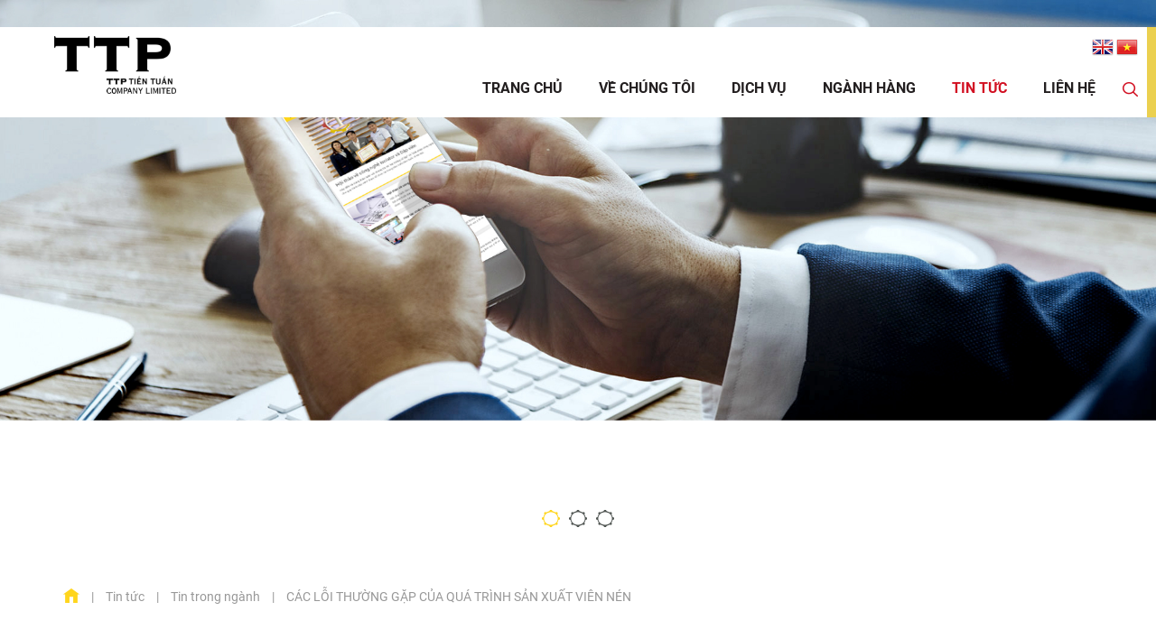

--- FILE ---
content_type: text/html; charset=utf-8
request_url: https://ttptrading.com.vn/tin-tuc/tin-trong-nganh/cac-loi-thuong-gap-cua-qua-trinh-san-xuat-vien-nen/
body_size: 10269
content:



<!DOCTYPE html>

<html xmlns="http://www.w3.org/1999/xhtml">
<head>
    <meta charset="utf-8" />
    <meta http-equiv="X-UA-Compatible" content="IE=edge" />
    <meta name="viewport" content="width=device-width, initial-scale=1" />
    <title>C&#193;C LỖI THƯỜNG GẶP CỦA QU&#193; TR&#204;NH SẢN XUẤT VI&#202;N N&#201;N</title>
<meta name="description" content="COMMON TABLET DEFECT" />
<meta property="og:description" itemprop="description" content="COMMON TABLET DEFECT" />
<meta property="og:url" itemprop="url" content="https://ttptrading.com.vn/tin-tuc/tin-trong-nganh/cac-loi-thuong-gap-cua-qua-trinh-san-xuat-vien-nen/" />
<meta property="og:title" itemprop="headline" content="C&#193;C LỖI THƯỜNG GẶP CỦA QU&#193; TR&#204;NH SẢN XUẤT VI&#202;N N&#201;N" />
<meta property="og:type" content="article" />
    <meta property="og:image" itemprop="thumbnailUrl" content="/media/2020/pp-0903.jpg?anchor=center&amp;mode=crop&amp;width=630&amp;height=380&amp;slimmage=True&amp;rnd=16052022014227" />
        <meta name="keywords" content="TTP Tien Tuan, thuốc vi&#234;n uống, Dược phẩm, #tablet, Tien Tuan Trading, #manufacturing, #tabletpress" />

<meta property="og:image:width" content="630" />
<meta property="og:image:height" content="380" />
<meta property="og:site_name" content="TTP" />





    <link href="/bundles/style?v=6P1DlpGGoZ4jDo9nz6MpsMX8WUJCS6c9R_WG_G1UUPo1" rel="stylesheet"/>

    <script src="/bundles/topJS?v=KLV2QgSicW2gbr34Hp57PkaXsQ65FEE7IyNgK2UXq5Q1"></script>

    <script type="text/javascript">
        document.onkeydown = function(e) {
            if (e.ctrlKey && 
            (e.keyCode === 67 || 
                e.keyCode === 86 || 
                e.keyCode === 85 || 
                e.keyCode === 117) || e.keyCode === 123) {
                return false;
            } else {
                return true;
            }
        };
        $(document).bind("contextmenu cut copy", function (e) {
            e.preventDefault();
        });
        //$(document).bind("mousedown", function (e) {
        //    return false;
        //});
        $(document).on("dragstart", function (e) {
            return false;
        });
    </script>
    <!-- Global site tag (gtag.js) - Google Analytics -->
    <script async src="https://www.googletagmanager.com/gtag/js?id=G-JLW4N8FFC8"></script>
    <script>
      window.dataLayer = window.dataLayer || [];
      function gtag(){dataLayer.push(arguments);}
      gtag('js', new Date());
      gtag('config', 'G-JLW4N8FFC8');
    </script>
</head>
<body>
    <div id="wrapper">
        <div id="wrapper-in">
            
<div id="header">
    <div class="logo">
        <a href="/">
                <img src="/media/1292/logo-ttp-trading1.png" alt="" />
        </a>












    </div>
    <div class="right-head">
        <div class="top-head">
            <a href="/en">
                <img src="/images/en.png" alt="" />
            </a>
            <a href="/">
                <img src="/images/vi.png" alt="" />
            </a>
        </div>
        <div class="bot-head">
            <ul id="menu" class="desktop-992">
                <li><a href="/">Trang chủ</a></li>
                        <li>
                            <a href="javascript:void(0)">Về ch&#250;ng t&#244;i</a>
                                <ul>
                                        <li>
                                            <a href="/ve-chung-toi/gioi-thieu-chung/">Giới thiệu chung</a>
                                        </li>
                                        <li>
                                            <a href="/ve-chung-toi/tam-nhin-su-menh/">Tầm nh&#236;n - Sứ mệnh</a>
                                        </li>
                                        <li>
                                            <a href="/ve-chung-toi/gia-tri-cot-loi/">Gi&#225; trị cốt l&#245;i</a>
                                        </li>
                                        <li>
                                            <a href="/ve-chung-toi/chinh-sach-bao-mat/">Ch&#237;nh s&#225;ch bảo mật</a>
                                        </li>
                                </ul>
                        </li>
                        <li>
                            <a href="javascript:void(0)">Dịch vụ</a>
                                <ul>
                                        <li>
                                            <a href="/dich-vu/tu-van-cap-chung-nhan-gmp-eu/">Tư vấn &amp; cấp chứng nhận GMP EU</a>
                                        </li>
                                        <li>
                                            <a href="/dich-vu/dich-vu-khac/">Dịch vụ kh&#225;c</a>
                                        </li>
                                </ul>
                        </li>
                        <li>
                            <a href="/nganh-hang/">Ng&#224;nh h&#224;ng</a>
                                <ul>
                                        <li>
                                            <a href="/nganh-hang/duoc-pham/giai-phap-cho-thuoc-vien-uong/">Dược phẩm</a>
                                        </li>
                                        <li>
                                            <a href="/nganh-hang/my-pham/noi-tron-san-pham/">Mỹ phẩm</a>
                                        </li>
                                        <li>
                                            <a href="/nganh-hang/thuc-pham-thuc-pham-chuc-nang/may-dong-goi-cafe-3-trong-1/">Thực phẩm &amp; thực phẩm chức năng</a>
                                        </li>
                                </ul>
                        </li>
                        <li class="active">
                            <a href="javascript:void(0)">Tin tức</a>
                                <ul>
                                        <li>
                                            <a href="/tin-tuc/tin-noi-bat/">Tin nổi bật</a>
                                        </li>
                                        <li class="active">
                                            <a href="/tin-tuc/tin-trong-nganh/">Tin trong ng&#224;nh</a>
                                        </li>
                                </ul>
                        </li>
                        <li>
                            <a href="/lien-he/">Li&#234;n hệ</a>
                        </li>
            </ul>
            <a class="panel-a menu-mo ipadmo-992" href="#menumobile" data-position="true" data-type="false">
                <span class="fa fa-reorder"></span>Menu
            </a>
            <div class="search-form desktop-992">
                <img src="/images/search.png" alt="" />
                <div class="wrap-search">
                    <form action="/Search/" method="get">
                        <input type="text" name="query" class="form-control" placeholder="Search..." />
                        <input type="submit" value="" />
                    </form>
                </div>
            </div>
        </div>
    </div>
</div>
            <div class="clr"></div>
            <div id="main-content">
                







    <div class="main-slide owl-carousel">
            <div class="item">
                <img src="/media/1940/banner-tintuc.jpg" alt="" />
            </div>
            <div class="item">
                <img src="/media/1820/banner-trading.png" alt="" />
            </div>
            <div class="item">
                <img src="/media/1786/banner-ttp-tientuan.jpg" alt="" />
            </div>
    </div>

<div class="bread-crumb">
    <div class="container">
        <a href="/"><img src="/images/home.png" alt=""/></a> <i>|</i>
                <a href="javascript:void(0)">Tin tức</a>
                <i>|</i>
                <a href="/tin-tuc/tin-trong-nganh/">Tin trong ng&#224;nh</a>
                <i>|</i>
        <span>C&#193;C LỖI THƯỜNG GẶP CỦA QU&#193; TR&#204;NH SẢN XUẤT VI&#202;N N&#201;N</span>












    </div>
</div>
<div class="wrap-900">
    <div class="about-content news-detail">
        <h1 class="title-cate">C&#193;C LỖI THƯỜNG GẶP CỦA QU&#193; TR&#204;NH SẢN XUẤT VI&#202;N N&#201;N</h1>
        <div class="content">
            <p style="text-align: center;"><span style="font-family: 'times new roman', times, serif;"> <img src="/media/2033/untitled13.png?width=109&amp;height=65&amp;mode=max" alt="" width="109" height="65" data-udi="umb://media/28a77456168448878bd6ab24fd2e5626" />  </span><span style="font-family: 'times new roman', times, serif;"><span style="font-size: 14pt;"><span style="font-size: 18pt;">LỖI THƯỜNG GẶP CỦA QUÁ TRÌNH SẢN XUẤT VIÊN NÉN</span></span></span></p>
<p style="text-align: right;"><span style="font-family: 'times new roman', times, serif; font-size: 14pt;"><span style="font-size: 18pt;">Một số nguyên nhân và cách khắc phục</span></span></p>
<p><span style="font-family: 'times new roman', times, serif;"> </span></p>
<p><span style="font-family: 'times new roman', times, serif; font-size: 14pt;"><strong>    1 . Bám bột lên chày</strong></span></p>
<p><span style="font-family: 'times new roman', times, serif; font-size: 12pt;"><strong><img style="display: block; margin-left: auto; margin-right: auto;" src="/media/2027/untitled1.png?width=236&amp;height=155&amp;mode=max" alt="" width="236" height="155" data-udi="umb://media/b622bcbf04264ff1abcf709772617b89" /></strong></span></p>
<p><span style="font-family: 'times new roman', times, serif; font-size: 12pt;">Nguyên nhân</span></p>
<ul>
<li><span style="font-family: 'times new roman', times, serif; font-size: 12pt;">Bề mặt chày không tốt</span></li>
<li><span style="font-family: 'times new roman', times, serif; font-size: 12pt;">Điều kiện môi trường xung quanh (nhiệt độ/ độ ẩm quá mức )                       </span></li>
<li><span style="font-family: 'times new roman', times, serif; font-size: 12pt;">Thiếu công thức hoặc quy trình</span></li>
<li><span style="font-family: 'times new roman', times, serif; font-size: 12pt;">Thiếu lực nén</span></li>
</ul>
<p><span style="font-family: 'times new roman', times, serif; font-size: 12pt;">Khắc phục</span></p>
<ul>
<li><span style="font-family: 'times new roman', times, serif; font-size: 12pt;">Đánh bóng bề mặt chày</span></li>
<li><span style="font-family: 'times new roman', times, serif; font-size: 12pt;">Kiểm tra độ ẩm nguyên liệu</span></li>
<li><span style="font-family: 'times new roman', times, serif; font-size: 12pt;">Tăng lực nén của máy</span></li>
<li><span style="font-family: 'times new roman', times, serif; font-size: 12pt;">Thay thế chày</span></li>
</ul>
<ol start="2">
<li><span style="font-size: 12pt;"><span style="font-family: 'times new roman', times, serif; font-size: 14pt;"><strong> Picking</strong></span><span style="font-family: 'times new roman', times, serif;"></span><span style="font-family: 'times new roman', times, serif;"><strong><img style="width: 243px; height: 161px; display: block; margin-left: auto; margin-right: auto;" src="/media/2028/untitled2.png?width=243&amp;height=161&amp;mode=max" alt="" data-udi="umb://media/230de0b78e9b4d59ad881cfc54539055" /></strong></span></span></li>
</ol>
<p><span style="font-family: 'times new roman', times, serif; font-size: 12pt;">Nguyên nhân</span></p>
<ul>
<li><span style="font-family: 'times new roman', times, serif; font-size: 12pt;">Bề mặt chày không tốt</span></li>
<li><span style="font-family: 'times new roman', times, serif; font-size: 12pt;">Điều kiện môi trường xung quanh (nhiệt độ/ độ ẩm quá mức )</span></li>
<li><span style="font-family: 'times new roman', times, serif; font-size: 12pt;">Thiếu công thức hoặc quy trình</span></li>
<li><span style="font-family: 'times new roman', times, serif; font-size: 12pt;">Thiếu lực nén</span></li>
<li><span style="font-family: 'times new roman', times, serif; font-size: 12pt;">Thiết kế dập nổi kém</span></li>
</ul>
<p><span style="font-family: 'times new roman', times, serif; font-size: 12pt;">Khắc phục</span></p>
<ul>
<li><span style="font-family: 'times new roman', times, serif; font-size: 12pt;">Đánh bóng bề mặt chày</span></li>
<li><span style="font-family: 'times new roman', times, serif; font-size: 12pt;">Kiểm tra độ ẩm nguyên liệu</span></li>
<li><span style="font-family: 'times new roman', times, serif; font-size: 12pt;">Tăng lực nén của máy</span></li>
<li><span style="font-family: 'times new roman', times, serif; font-size: 12pt;">Thay thế chày</span></li>
<li><span style="font-family: 'times new roman', times, serif; font-size: 12pt;">Thiết kế lại chi tiết dập nổi của chày</span></li>
</ul>
<ol start="3">
<li><span style="font-size: 12pt;"><span style="font-size: 14pt;"><strong><span style="font-family: 'times new roman', times, serif;"> Phân lớp</span></strong></span><span style="font-family: 'times new roman', times, serif;"></span><strong><span style="font-family: 'times new roman', times, serif;"><img style="width: 256px; height: 172px; display: block; margin-left: auto; margin-right: auto;" src="/media/2035/untitled15.png?width=256&amp;height=172" alt="" data-udi="umb://media/8e1c50a169684b7d9591689b5ecd59f5" /></span></strong></span></li>
</ol>
<p><span style="font-family: 'times new roman', times, serif; font-size: 12pt;">Nguyên nhân</span></p>
<ul>
<li><span style="font-family: 'times new roman', times, serif; font-size: 12pt;">Không khí bị cuốn vào quá trình dập</span></li>
<li><span style="font-family: 'times new roman', times, serif; font-size: 12pt;">Lực nén chính và lực nén phụ quá lớn</span></li>
<li><span style="font-family: 'times new roman', times, serif; font-size: 12pt;">Chày cối bị mòn/ có gờ</span></li>
<li><span style="font-family: 'times new roman', times, serif; font-size: 12pt;">Hạt quá mịn</span></li>
</ul>
<p><span style="font-family: 'times new roman', times, serif; font-size: 12pt;">Khắc phục</span></p>
<ul>
<li><span style="font-family: 'times new roman', times, serif; font-size: 12pt;">Tăng lực nén nên cối</span></li>
<li><span style="font-family: 'times new roman', times, serif; font-size: 12pt;">Giảm lực nén chính và lực nén phụ của chày</span></li>
<li><span style="font-family: 'times new roman', times, serif; font-size: 12pt;">Đảo ngược hoặc thay cối</span></li>
<li><span style="font-family: 'times new roman', times, serif; font-size: 12pt;">Vát cối</span></li>
</ul>
<ol start="4">
<li><span style="font-size: 12pt;"><span style="font-family: 'times new roman', times, serif; font-size: 14pt;"><strong> Bị bể viên/ nứt viên</strong></span><span style="font-family: 'times new roman', times, serif;"></span><span style="font-family: 'times new roman', times, serif;"><strong><img style="width: 249px; height: 164px; display: block; margin-left: auto; margin-right: auto;" src="/media/2030/untitled4.png?width=249&amp;height=164&amp;mode=max" alt="" data-udi="umb://media/66ee8695da774b7aa2224f7b5d993059" /></strong></span></span></li>
</ol>
<p><span style="font-family: 'times new roman', times, serif; font-size: 12pt;">Nguyên nhân</span></p>
<ul>
<li><span style="font-family: 'times new roman', times, serif; font-size: 12pt;">Không khí bị cuốn vào quá trình dập</span></li>
<li><span style="font-family: 'times new roman', times, serif; font-size: 12pt;">Bột quá khô</span></li>
<li><span style="font-family: 'times new roman', times, serif; font-size: 12pt;">Lực nén chính và lực nén phụ quá lớn</span></li>
<li><span style="font-family: 'times new roman', times, serif; font-size: 12pt;">Chày cối bị mòn/ có gờ</span></li>
<li><span style="font-family: 'times new roman', times, serif; font-size: 12pt;">Hạt quá mịn</span></li>
</ul>
<p><span style="font-family: 'times new roman', times, serif; font-size: 12pt;">Khắc phục</span></p>
<ul>
<li><span style="font-family: 'times new roman', times, serif; font-size: 12pt;">Tăng lực nén nên cối</span></li>
<li><span style="font-family: 'times new roman', times, serif; font-size: 12pt;">Giảm độ mịn/ độ khô của hạt</span></li>
<li><span style="font-family: 'times new roman', times, serif; font-size: 12pt;">Giảm lực nén chính và lực nén phụ của chày</span></li>
<li><span style="font-family: 'times new roman', times, serif; font-size: 12pt;">Đảo ngược hoặc thay cối</span></li>
<li><span style="font-family: 'times new roman', times, serif; font-size: 12pt;">Vát cối</span></li>
</ul>
<ol start="5">
<li><span style="font-size: 12pt;"><span style="font-family: 'times new roman', times, serif; font-size: 14pt;"><strong> Viên bị mòn góc</strong></span><span style="font-family: 'times new roman', times, serif;"></span><span style="font-family: 'times new roman', times, serif;"><strong><img style="width: 256px; height: 170px; display: block; margin-left: auto; margin-right: auto;" src="/media/2031/untitled5.png?width=256&amp;height=170&amp;mode=max" alt="" data-udi="umb://media/7580e75327da47208dead11da1dbdeba" /></strong></span></span></li>
</ol>
<p><span style="font-family: 'times new roman', times, serif; font-size: 12pt;">Nguyên nhân</span></p>
<ul>
<li><span style="font-family: 'times new roman', times, serif; font-size: 12pt;">Phân phối hạt không đều trong cối và phễu</span></li>
<li><span style="font-family: 'times new roman', times, serif; font-size: 12pt;">Độ ẩm thấp</span></li>
<li><span style="font-family: 'times new roman', times, serif; font-size: 12pt;">Thiết kế thuốc không tốt</span></li>
<li><span style="font-family: 'times new roman', times, serif; font-size: 12pt;">Lực nén viên chưa đúng</span></li>
</ul>
<p><span style="font-family: 'times new roman', times, serif; font-size: 12pt;">Khắc phục</span></p>
<ul>
<li><span style="font-family: 'times new roman', times, serif; font-size: 12pt;">Đảm bảo chất lượng bột</span></li>
<li><span style="font-family: 'times new roman', times, serif; font-size: 12pt;">Cài đặt scraper chính xác</span></li>
<li><span style="font-family: 'times new roman', times, serif; font-size: 12pt;">Giảm độ sâu điền bột</span></li>
<li><span style="font-family: 'times new roman', times, serif; font-size: 12pt;">Thiết kế lại định dạng viên</span></li>
</ul>
<ol start="6">
<li><span style="font-size: 12pt;"><span style="font-family: 'times new roman', times, serif; font-size: 14pt;"><strong> Dư bột ở rìa mép thuốc</strong></span><span style="font-family: 'times new roman', times, serif;"></span><span style="font-family: 'times new roman', times, serif;"><strong><img style="width: 267px; height: 177px; display: block; margin-left: auto; margin-right: auto;" src="/media/2032/untitled6.png?width=267&amp;height=177&amp;mode=max" alt="" data-udi="umb://media/abd050a6d63c4b8187d8a5bdab9f9d9f" /></strong></span></span></li>
</ol>
<p><span style="font-family: 'times new roman', times, serif; font-size: 12pt;">Nguyên nhân</span></p>
<ul>
<li><span style="font-family: 'times new roman', times, serif; font-size: 12pt;">Chày bọ lỗi mẻ/ mòn</span></li>
<li><span style="font-family: 'times new roman', times, serif; font-size: 12pt;">Cối mòn có nhiều khoản hở</span></li>
<li><span style="font-family: 'times new roman', times, serif; font-size: 12pt;">Điền bột quá nhiều</span></li>
</ul>
<p><span style="font-family: 'times new roman', times, serif; font-size: 12pt;">Khắc phục</span></p>
<ul>
<li><span style="font-family: 'times new roman', times, serif; font-size: 12pt;">Thay thế/ vệ sinh chày hoặc cối</span></li>
<li><span style="font-family: 'times new roman', times, serif; font-size: 12pt;">Đảo ngược/ thay cối</span></li>
<li><span style="font-family: 'times new roman', times, serif; font-size: 12pt;">Giảm lượng bột điền vào</span></li>
</ul>
<ol start="7">
<li><span style="font-size: 12pt;"><span style="font-family: 'times new roman', times, serif; font-size: 14pt;"><strong> Thuốc bị ngã màu</strong></span><span style="font-family: 'times new roman', times, serif;"></span><span style="font-family: 'times new roman', times, serif;"><strong><img style="width: 263px; height: 174px; display: block; margin-left: auto; margin-right: auto;" src="/media/2021/untitled7.png?width=263&amp;height=174&amp;mode=max" alt="" data-udi="umb://media/766e32c11a9a432583dade5471efc9f1" /></strong></span></span></li>
</ol>
<p><span style="font-family: 'times new roman', times, serif; font-size: 12pt;">Nguyên nhân</span></p>
<ul>
<li><span style="font-family: 'times new roman', times, serif; font-size: 12pt;">Lực nén quá mức</span></li>
<li><span style="font-family: 'times new roman', times, serif; font-size: 12pt;">Thiết kế thuốc không tốt</span></li>
<li><span style="font-family: 'times new roman', times, serif; font-size: 12pt;">Nguyên liệu bị Oxy hóa</span></li>
</ul>
<p><span style="font-family: 'times new roman', times, serif; font-size: 12pt;">Khắc phục:</span></p>
<ul>
<li><span style="font-family: 'times new roman', times, serif; font-size: 12pt;">Giảm lực nén chính</span></li>
<li><span style="font-family: 'times new roman', times, serif; font-size: 12pt;">Đánh giá lại thiết kế thuốc</span></li>
<li><span style="font-family: 'times new roman', times, serif; font-size: 12pt;">Xác định ngã màu</span></li>
</ul>
<ol start="8">
<li><span style="font-size: 12pt;"><span style="font-family: 'times new roman', times, serif; font-size: 14pt;"><strong> Chấm đen</strong></span><span style="font-family: 'times new roman', times, serif;"></span><span style="font-family: 'times new roman', times, serif;"><strong><img style="width: 257px; height: 169px; display: block; margin-left: auto; margin-right: auto;" src="/media/2022/untitled8.png?width=257&amp;height=169&amp;mode=max" alt="" data-udi="umb://media/c87cdd3675c645148a0be78e8d7a46ec" /></strong></span></span></li>
</ol>
<p><span style="font-family: 'times new roman', times, serif; font-size: 12pt;">Nguyên nhân:</span></p>
<ul>
<li><span style="font-family: 'times new roman', times, serif; font-size: 12pt;">Bụi bẩn, tạp chất, sự bôi trơn máy lẫn vào bột</span></li>
<li><span style="font-family: 'times new roman', times, serif; font-size: 12pt;">Dầu bôi trơn cho chày trên rơi xuống trong quá trình điền bột</span></li>
<li><span style="font-family: 'times new roman', times, serif; font-size: 12pt;">Loại bôi trơn không phù hợp</span></li>
<li><span style="font-family: 'times new roman', times, serif; font-size: 12pt;">Chày cối bị lỗi/ mẻ</span></li>
<li><span style="font-family: 'times new roman', times, serif; font-size: 12pt;">Khe hở của chày và cối không phù hợp</span></li>
</ul>
<p><span style="font-family: 'times new roman', times, serif; font-size: 12pt;">Khắc phục:</span></p>
<ul>
<li><span style="font-family: 'times new roman', times, serif; font-size: 12pt;">Vệ sinh máy thường xuyên</span></li>
<li><span style="font-family: 'times new roman', times, serif; font-size: 12pt;">Sử dụng phuộc nhúng</span></li>
<li><span style="font-family: 'times new roman', times, serif; font-size: 12pt;">Thay chày/ cối</span></li>
<li><span style="font-family: 'times new roman', times, serif; font-size: 12pt;">Đánh giá lại cối và sự vận hành của chày trên</span></li>
</ul>
<ol start="9">
<li><span style="font-size: 12pt;"><span style="font-family: 'times new roman', times, serif; font-size: 14pt;"><strong>Thuốc bị lưu hóa sớm</strong></span><span style="font-family: 'times new roman', times, serif;"></span><span style="font-family: 'times new roman', times, serif;"><strong><img style="width: 248px; height: 165px; display: block; margin-left: auto; margin-right: auto;" src="/media/2023/untitled9.png?width=248&amp;height=165&amp;mode=max" alt="" data-udi="umb://media/c76cce13fdb44298a26df502662f8cfa" /></strong></span></span></li>
</ol>
<p><span style="font-family: 'times new roman', times, serif; font-size: 12pt;">Nguyên nhân:</span></p>
<ul>
<li><span style="font-family: 'times new roman', times, serif; font-size: 12pt;">Lực nén quá mức</span></li>
<li><span style="font-family: 'times new roman', times, serif; font-size: 12pt;">Công thức bột kém</span></li>
<li><span style="font-family: 'times new roman', times, serif; font-size: 12pt;">Trộn quá nhiều chất bôi trơn</span></li>
</ul>
<p><span style="font-family: 'times new roman', times, serif; font-size: 12pt;">Khắc phục:</span></p>
<ul>
<li><span style="font-family: 'times new roman', times, serif; font-size: 12pt;">Giảm độ sâu điền bột</span></li>
<li><span style="font-family: 'times new roman', times, serif; font-size: 12pt;">Làm lại công thức bột</span></li>
<li><span style="font-family: 'times new roman', times, serif; font-size: 12pt;">Giảm thời gian trộn chất bôi trơn</span></li>
<li><span style="font-family: 'times new roman', times, serif; font-size: 12pt;">Vát cối</span></li>
</ul>
<ol start="10">
<li><span style="font-size: 12pt;"><span style="font-family: 'times new roman', times, serif; font-size: 14pt;"><strong> Thuốc bị mẻ</strong></span><span style="font-family: 'times new roman', times, serif;"></span><span style="font-family: 'times new roman', times, serif;"><strong><img style="width: 249px; height: 163px; display: block; margin-left: auto; margin-right: auto;" src="/media/2026/untitled12.png?width=249&amp;height=163&amp;mode=max" alt="" data-udi="umb://media/70e8e1d359d44c109a88e7268bd0a5a0" /></strong></span></span></li>
</ol>
<p><span style="font-family: 'times new roman', times, serif; font-size: 12pt;">Nguyên nhân:</span></p>
<ul>
<li><span style="font-family: 'times new roman', times, serif; font-size: 12pt;">Chày cối bị mòn/ có gờ</span></li>
<li><span style="font-family: 'times new roman', times, serif; font-size: 12pt;">Thiết kế thuốc không đúng</span></li>
<li><span style="font-family: 'times new roman', times, serif; font-size: 12pt;">Chày trên bị lệch</span></li>
</ul>
<p><span style="font-family: 'times new roman', times, serif; font-size: 12pt;">Khắc phục</span></p>
<ul>
<li><span style="font-family: 'times new roman', times, serif; font-size: 12pt;">Gắn lại/ thay thế chày</span></li>
<li><span style="font-family: 'times new roman', times, serif; font-size: 12pt;">Kiểm tra lại mâm xoay và các cam có bị mòn không</span></li>
</ul>
<ol start="11">
<li><span style="font-size: 12pt;"><span style="font-family: 'times new roman', times, serif; font-size: 14pt;"><strong> Nén 2 lần</strong></span><span style="font-family: 'times new roman', times, serif;"></span><span style="font-family: 'times new roman', times, serif;"><strong><img style="width: 258px; height: 169px; display: block; margin-left: auto; margin-right: auto;" src="/media/2025/untitled11.png?width=258&amp;height=169&amp;mode=max" alt="" data-udi="umb://media/d19e6d377528450fad5905352df5e451" /></strong></span></span></li>
</ol>
<p><span style="font-family: 'times new roman', times, serif; font-size: 12pt;">Nguyên nhân:</span></p>
<ul>
<li><span style="font-family: 'times new roman', times, serif; font-size: 12pt;">Chày không cố định</span></li>
</ul>
<p><span style="font-family: 'times new roman', times, serif; font-size: 12pt;">Tiền nén/ nén chính/ trong quá trình loại viên</span></p>
<p><span style="font-family: 'times new roman', times, serif; font-size: 12pt;">Khắc phục:</span></p>
<ul>
<li><span style="font-family: 'times new roman', times, serif; font-size: 12pt;">Cố định lại các chày ( sử dụng bộ hãm chày)</span></li>
</ul>
<ol start="12">
<li><span style="font-size: 12pt;"><span style="font-family: 'times new roman', times, serif; font-size: 14pt;"><strong> Sai độ dày và trọng lượng viên</strong></span><span style="font-family: 'times new roman', times, serif;"></span><span style="font-family: 'times new roman', times, serif;"><strong><img style="width: 255px; height: 164px; display: block; margin-left: auto; margin-right: auto;" src="/media/2024/untitled10.png?width=255&amp;height=164&amp;mode=max" alt="" data-udi="umb://media/d681ff43f5364a3f994b13e567bb5d13" /></strong></span></span></li>
</ol>
<p><span style="font-family: 'times new roman', times, serif; font-size: 12pt;">Nguyên nhân:</span></p>
<ul>
<li><span style="font-family: 'times new roman', times, serif; font-size: 12pt;">Chày cối không đồng nhất</span></li>
<li><span style="font-family: 'times new roman', times, serif; font-size: 12pt;">Thất thoát bột sau quá trình định lượng bột</span></li>
<li><span style="font-family: 'times new roman', times, serif; font-size: 12pt;">Bột cấp liệu quá đầy hoặc quá thấp</span></li>
<li><span style="font-family: 'times new roman', times, serif; font-size: 12pt;">Scraper mòn hoặc điều chỉnh không đúng</span></li>
</ul>
<p><span style="font-family: 'times new roman', times, serif; font-size: 12pt;">Khắc phục:</span></p>
<ul>
<li><span style="font-family: 'times new roman', times, serif; font-size: 12pt;">Điều chỉnh tốc độ cấp liệu</span></li>
<li><span style="font-family: 'times new roman', times, serif; font-size: 12pt;">Kiểm tra và thay thế bộ cố định chày dưới</span></li>
<li><span style="font-family: 'times new roman', times, serif; font-size: 12pt;">Giảm độ tuần hoàn bột</span></li>
</ul>
<p><span style="font-family: 'times new roman', times, serif; font-size: 14pt;"><strong>Sự kết luận</strong></span></p>
<p><span style="font-family: 'times new roman', times, serif; font-size: 12pt;">Một kết luận mà bạn nên rút ra từ bài viết này là các lỗi của quá trình dập viên có thể do một hoặc một số nguyên nhân. Các yếu tố môi trường, thiết kế có thể ảnh hưởng đến việc một viên thuốc sẽ hình thành tốt như thế nào. Một số sản phẩm rất nhạy cảm với nhiệt độ và độ ẩm nên chúng có thể nén khác nhau hoặc hoàn toàn không theo sự thay đổi nhỏ nhất của môi trường. Nếu bạn là người khắc phục sự cố phụ trách giải quyết một vấn đề còn tồn tại, hãy đánh giá vấn đề ngay từ đầu và xử lý ở công đoạn trước đó. Nghiên cứu tất cả các biến quá trình và ghi lại càng nhiều dữ liệu càng tốt. Cuối cùng, nếu bạn thực hiện thay đổi, hãy cố gắng thực hiện chỉ một thay đổi tại một thời điểm. Điều này sẽ giúp bạn liên kết mỗi thay đổi với một kết quả.</span></p>
<p><span style="font-family: 'times new roman', times, serif;"><img style="width: 796px; height: 51px;" src="/media/2034/untitled14.png?width=796&amp;height=51&amp;mode=max" alt="" data-udi="umb://media/23c1d4fd72bb491f93ba5eb5d03db479" /></span></p>
            <div class="share-fb">
                <img src="/images/share.png" alt="" />
            </div>
        </div>
            <div class="more-news">
                <h1 class="title-cate">C&#225;c tin kh&#225;c</h1>
                <ul>
                        <li><a href="/tin-tuc/tin-trong-nganh/giai-phap-kiem-tra-ro-ri-san-pham-den-tu-nhat-ban/">GIẢI PH&#193;P KIỂM TRA R&#210; RỈ SẢN PHẨM ĐẾN TỪ NHẬT BẢN</a></li>
                        <li><a href="/tin-tuc/tin-trong-nganh/cai-tien-san-pham-moi-xu-huong-dong-goi-bao-bi-moi/">CẢI TIẾN SẢN PHẨM MỚI – XU HƯỚNG Đ&#211;NG G&#211;I BAO B&#204; MỚI</a></li>
                        <li><a href="/tin-tuc/tin-trong-nganh/vac-xin-astrazeneca-bao-lau-thi-nen-tiem-mui-thu-2/">VĂC-XIN ASTRAZENECA: BAO L&#194;U TH&#204; N&#202;N TI&#202;M MŨi THỨ 2?</a></li>
                        <li><a href="/tin-tuc/tin-trong-nganh/lam-sao-day-nhanh-viec-san-xuat-thuoc-vien-ra-thi-truong/">L&#192;M SAO ĐẨY NHANH VIỆC SẢN XUẤT THUỐC VI&#202;N RA THỊ TRƯỜNG?</a></li>
                        <li><a href="/tin-tuc/tin-trong-nganh/loai-thep-va-lop-phu-thep-su-dung-cho-gia-cong-chay-coi/">LOẠI TH&#201;P V&#192; LỚP PHỦ TH&#201;P SỬ DỤNG CHO GIA C&#212;NG CH&#192;Y CỐI</a></li>
                </ul>
            </div>
    </div>
</div>

            </div>
            
<footer id="footer">
    <div class="follow">
        <div class="container">
            <div class="col-lg-3 col-md-4 follow-img pull-right">
                <span>Follow us on</span>
                <a href="https://www.facebook.com/ttptientuan/">
                    <img src="/images/follow1.png" alt="" />
                </a>
                
                <a href="https://www.youtube.com/channel/UC3HzGtbjNrZJJqnUVSSrHvw">
                    <img src="/images/follow4.png" alt="" />
                </a>
                <a href="https://www.linkedin.com/company/53478434/">
                    <img src="/images/follow7.png" alt="" />
                </a>
                <a href="#">
                    <img src="/images/follow5.png" alt="" />
                </a>
                












            </div>
            <div class="col-lg-9 col-md-8 add-mail pull-left">
                <span>
                    <b>ĐĂNG K&#221; NHẬN TIN</b>
                </span>
                <div class="mail">
                    <style type="text/css">
    #newsletter-thankyou {
        color: #ebd04f;
        font-size: 16px;
        padding: 7px 0;
    }
</style>

    <form method="post" action="https://ttptrading.com.vn/tin-tuc/tin-trong-nganh/cac-loi-thuong-gap-cua-qua-trinh-san-xuat-vien-nen/">
        <input type="hidden" name="action" value="subscribe" />
        <p><span style="color:Red"></span></p>
        <button type="submit" class="text-uppercase email-btn">GỬI</button>
        <div class="mail-input">
            <input type="text" name="txtEmail" class="email-text" value=""/>












        </div>
    </form>
                </div>
            </div>
        </div>
    </div>
    <div class="list-menu">
        <div class="container">
            <div class="isolist">
                <div class="col-lg-3 col-md-3 col-sm-6 col-xs-6 menu-box element-item">
                    <h4>Về ch&#250;ng t&#244;i</h4>
                    <ul class="ft-menu">
                            <li>
                                <a href="/ve-chung-toi/gioi-thieu-chung/">Giới thiệu chung</a>
                            </li>
                            <li>
                                <a href="/ve-chung-toi/tam-nhin-su-menh/">Tầm nh&#236;n - Sứ mệnh</a>
                            </li>
                            <li>
                                <a href="/ve-chung-toi/gia-tri-cot-loi/">Gi&#225; trị cốt l&#245;i</a>
                            </li>
                            <li>
                                <a href="/ve-chung-toi/chinh-sach-bao-mat/">Ch&#237;nh s&#225;ch bảo mật</a>
                            </li>
                    </ul>
                </div>
                <div class="col-lg-4 col-md-3 col-sm-6 col-xs-6 menu-box element-item">
                    <h4>Ng&#224;nh h&#224;ng</h4>
                    <ul class="ft-menu">
                            <li>
                                <a href="/nganh-hang/duoc-pham/giai-phap-cho-thuoc-vien-uong/">Dược phẩm</a>
                            </li>
                            <li>
                                <a href="/nganh-hang/my-pham/noi-tron-san-pham/">Mỹ phẩm</a>
                            </li>
                            <li>
                                <a href="/nganh-hang/thuc-pham-thuc-pham-chuc-nang/may-dong-goi-cafe-3-trong-1/">Thực phẩm &amp; thực phẩm chức năng</a>
                            </li>
                    </ul>
                </div>
                <div class="col-lg-3 col-md-3 col-sm-6 col-xs-6 menu-box element-item">
                    <h4>Dịch vụ</h4>
                    <ul class="ft-menu">
                            <li>
                                <a href="/dich-vu/tu-van-cap-chung-nhan-gmp-eu/">Tư vấn &amp; cấp chứng nhận GMP EU</a>
                            </li>
                            <li>
                                <a href="/dich-vu/dich-vu-khac/">Dịch vụ kh&#225;c</a>
                            </li>
                    </ul>
                </div>
                <div class="col-lg-2 col-md-3 col-sm-6 col-xs-6 menu-box element-item">
                    <h4>Li&#234;n hệ</h4>
                    <ul class="ft-menu">
                        <li>
                            <a href="/lien-he/">Li&#234;n hệ</a>
                        </li>
                    </ul>
                </div>
            </div>
            <div class="col-lg-12">
                <div class="border-line-top">
                    <div class="row">

                        <div class="col-lg-8 col-md-8 col-sm-12 menu-box">
                                <h4>CTY TNHH TTP TIẾN TUẤN</h4>
                                <ul class="ft-menu non-bg">
                                    <li>Địa chỉ: 21/3 Hoàng Việt, Phường 4, Q. Tân Bình, Tp. Hồ Chí Minh, Việt Nam</li>
                                    <li>Email:  <a href="mailto:ttp@tientuan.com.vn" style="color: #007dde">ttp@tientuan.com.vn</a></li>
                                    <li>Điện thoại: +84 28 38 152 951 &nbsp;&nbsp;&nbsp;&nbsp;&nbsp;&nbsp;&nbsp;&nbsp;&nbsp;&nbsp;&nbsp;&nbsp;&nbsp;&nbsp;&nbsp;&nbsp;&nbsp;&nbsp; Fax: +84 28 38 152 953</li>
                                    <li>Mã Số Doanh Nghiệp: 03 15 48 22 05 &nbsp;&nbsp;&nbsp;&nbsp;&nbsp; Cấp ngày:  15 tháng 01 năm 2019</li>
                                </ul>
                                                    </div>
                        <div class="col-lg-4 col-md-4 col-sm-12 text-right">
                                <img style="max-width: 100%; margin-top: 15px;" src="/media/1292/logo-ttp-trading1.png" width="150" alt="" />
							<div style="margin-top: 15px;">
								<a href="http://online.gov.vn/HomePage/CustomWebsiteDisplay.aspx?DocId=55925" target="_blank">
									<img src="/images/dathongbao.png" width="150" alt="" />
								</a>
							</div>
                        </div>
                    </div>
                </div>
            </div>
        </div>
    </div>
    <div class="copyright">Copyrights &#169; 2018 TTP Tien Tuan Ltd. All rights reserved.</div>
</footer>

        </div>
        <!--menumobile-->
        <div id="menumobile" class="mobile-panel mobilep-left">
            <div class="menu-in">
                <div class="menu-mobile">
                    <div class="logo">
                        <a id="A2" href="/">
								<img class="img-responsive" src="/media/1292/logo-ttp-trading1.png" alt=""/>
                        </a>
                    </div>
                    <div class="mobile-search">
                        <form action="/Search/" method="get">
                            <input type="text" name="query" class="form-control" placeholder="Search..." />
                            <input type="submit" value="" style="display: none;"/>
                        </form>
                    </div>
                    <ul id="menuMobiles" class="menu-nav"></ul>
                </div>
            </div>
        </div>
        <!--menumobile-->
    </div>
    <a href="#" class="scroll-to-top"></a>
    <script src="/bundles/botJS?v=1eUgxrOvvtBy61c7OnlA54t7M8_rhvXwbzd5GH___QM1"></script>

</body>
</html>
